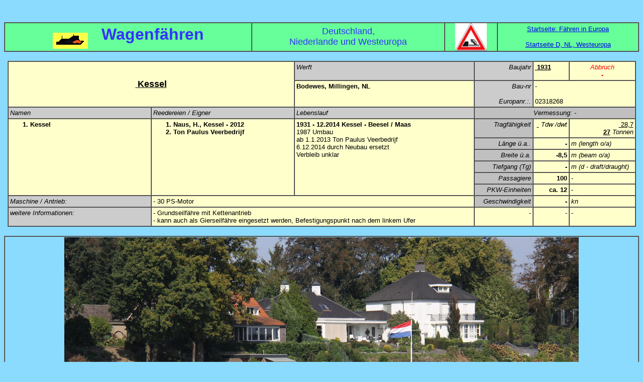

--- FILE ---
content_type: text/html
request_url: https://fjordfaehren.de/bi/foto_2/kessel1931.html
body_size: 2097
content:
<!doctype html public "-//w3c//dtd html 4.0 transitional//en">
<html>
<head>
   <meta http-equiv="Content-Type" content="text/html; charset=iso-8859-1">
   <meta http-equiv="content-type" content="text/html; charset=iso-8859-1">
   <meta name="generator" content="Namo WebEditor v3.0">
   <meta name="GENERATOR" content="Mozilla/4.7 [de] (WinNT; I) [Netscape]">
   <title>Wagenf&auml;hren in Europa - Fotoseite</title>
   <style type="text/css">
.auto-style1 {
	text-align: center;
}
.auto-style2 {
	font-family: Arial, Helvetica, sans-serif;
}
.auto-style3 {
	font-family: Arial, Arial;
}
.auto-style4 {
	font-size: small;
}
.auto-style5 {
	font-size: small;
	font-style: italic;
}
.auto-style6 {
	font-size: small;
	font-weight: bold;
}
.auto-style7 {
	font-size: large;
}
</style>
</head>
<body text="#000000" bgcolor="#8ADBFD" link="#0000EE" vlink="#551A8B" alink="#FF0000">
&nbsp;
<center><table BORDER CELLSPACING=0 CELLPADDING=0 WIDTH="100%" BGCOLOR="#66FF99" >
<caption>
<center><tbody>
<br></tbody></center>
</caption>

<tr>
<td>
<center><img SRC="faehre.gif" cellspacing="0=3" height=32 width=70 align=TEXTTOP><b><font face="Arial,Helvetica"><font color="#3333FF"><font size=+3>&nbsp;&nbsp;
Wagenf&auml;hren</font></font></font></b></center>
</td>

<td>
<center><font face="Arial,Helvetica"><font color="#3333FF"><font size=+1>Deutschland,</font></font></font>
<br><font face="Arial,Helvetica"><font color="#3333FF"><font size=+1>Niederlande
und Westeuropa</font></font></font></center>
</td>

<td>
<center><img SRC="vsd15.gif" cellspacing="0=3" height=55 width=63></center>
</td>

<td>
<center><font face="Arial,Helvetica"><font color="#000000"><font size=-1><a href="../../index.htm">Startseite:
F&auml;hren in Europa</a></font></font></font>
<p><font face="Arial,Helvetica"><font color="#000000"><font size=-1><a href="../binn.htm">Startseite
D, NL, Westeuropa</a></font></font></font></center>
</td>

</tr>
</table></center>

<center><table BORDER CELLSPACING=0 CELLPADDING=3 WIDTH="99%" BGCOLOR="#FFFFCC" style="text-align: left; width: 99%; font-family: Arial; margin-left: auto; margin-right: auto; background-color: rgb(255, 255, 204);" >
<caption>
<center><tbody>
<br></tbody></center>
</caption>

<tr>
<td COLSPAN="2" ROWSPAN="2" style="vertical-align: middle; text-align: center;" class="auto-style6"><u><font face="Arial,Helvetica">&nbsp;<span class="auto-style7">Kessel</span></font></u></td>

<td ALIGN=LEFT VALIGN=CENTER BGCOLOR="#CCCCCC" style="vertical-align: top; background-color: rgb(204, 204, 204);" class="auto-style5"><font face="Arial,Helvetica">Werft</font></td>

<td ALIGN=CENTER VALIGN=CENTER BGCOLOR="#CCCCCC" style="vertical-align: top; background-color: rgb(204, 204, 204);">
<div align=right class="auto-style5"><font face="Arial,Helvetica">Baujahr</font></div>
</td>

<td ALIGN=LEFT VALIGN=TOP style="vertical-align: top; background-color: rgb(255, 255, 204);" class="auto-style6"><u><font face="Arial,Helvetica">&nbsp;1931</font></u></td>

<td>
<center><font color="#FF0000" face="Arial,Helvetica"><span class="auto-style5">Abbruch</span></font>
<br class="auto-style4"><font color="#FF0000" face="Arial,Helvetica">
<span class="auto-style6">-</span></font></center>
</td>
</tr>

<tr>
<td ALIGN=LEFT VALIGN=TOP style="vertical-align: top; background-color: rgb(255, 255, 204);" class="auto-style6"><font face="Arial,Helvetica">Bodewes,
Millingen, NL</font></td>

<td ALIGN=CENTER VALIGN=TOP BGCOLOR="#CCCCCC" style="vertical-align: top; background-color: rgb(204, 204, 204);">
<div align=right><font face="Arial,Helvetica"><font size=-1>&nbsp;</font><span class="auto-style5">Bau-nr<br>
	<br>Europanr.:.</span></font></div>
</td>

<td ALIGN=LEFT VALIGN=TOP COLSPAN="2" style="vertical-align: top; background-color: rgb(255, 255, 204);"><font face="Arial,Helvetica"><font size=-1>-</font><span class="auto-style4"><br>
<br></span><font size=-1><span class="auto-style4">02318268</span></font></font></td>
</tr>

<tr BGCOLOR="#CCCCCC">
<td ALIGN=LEFT VALIGN=TOP WIDTH="19%" style="vertical-align: top; width: 20%;" class="auto-style5"><font face="Arial,Helvetica">Namen</font></td>

<td ALIGN=LEFT VALIGN=TOP WIDTH="25%" style="vertical-align: top; width: 20%;" class="auto-style5"><font face="Arial,Helvetica">Reedereien
/ Eigner</font></td>

<td ALIGN=LEFT VALIGN=TOP WIDTH="25%" style="vertical-align: top; width: 25%;" class="auto-style5"><font face="Arial,Helvetica">Lebenslauf</font></td>

<td ALIGN=LEFT VALIGN=TOP COLSPAN="3" WIDTH="22%" style="vertical-align: top; background-color: silver; text-align: center;" class="auto-style5"><font face="Arial,Helvetica">Vermessung:
-</font></td>
</tr>

<tr>
<td ALIGN=LEFT VALIGN=TOP ROWSPAN="6" BGCOLOR="#FFFFCC" style="vertical-align: top;" class="auto-style6">
<ol>
<li class="auto-style6">
<font face="Arial,Helvetica">Kessel</font></li>
</ol>
</td>

<td ALIGN=LEFT VALIGN=TOP ROWSPAN="6" BGCOLOR="#FFFFCC" style="vertical-align: top;">
<ol>
<li class="auto-style6">
<font face="Arial,Helvetica">Naus, H., Kessel - 2012</font></li>

<li class="auto-style6">
<font face="Arial,Helvetica">Ton Paulus Veerbedrijf</font></li>
</ol>
</td>

<td ALIGN=LEFT VALIGN=TOP ROWSPAN="6" BGCOLOR="#FFFFCC" style="vertical-align: top;"><b>
<font face="Arial,Helvetica"><span class="auto-style4">1931 - 12.2014 Kessel
- Beesel</span></font><span class="auto-style4">
/ </span> <font face="Arial,Helvetica"><span class="auto-style4">Maas</span></font></b>
<br class="auto-style4"><font face="Arial,Helvetica"><span class="auto-style4">1987 Umbau<br>ab 1.1.2013 
</span><font size=-1> <font size=-1 face="Arial,Helvetica" class="auto-style4">
Ton Paulus Veerbedrijf<br>6.12.2014 durch Neubau ersetzt<br>Verbleib unklar</font></font></font></td>

<td ALIGN=RIGHT VALIGN=TOP BGCOLOR="#CCCCCC" style="vertical-align: top; text-align: right; background-color: silver;">
<div align=right class="auto-style5"><font face="Arial,Helvetica">Tragf&auml;higkeit</font></div>
</td>

<td ALIGN=RIGHT VALIGN=TOP style="vertical-align: top; background-color: rgb(255, 255, 204); text-align: right;">
<div align=right><font face="Arial,Helvetica"><u><span class="auto-style6">&nbsp;</span></u><span class="auto-style5">
Tdw /dwt</span></font></div>
</td>

<td ALIGN=RIGHT VALIGN=TOP style="vertical-align: top; text-align: right; background-color: rgb(255, 255, 204);">
<div align=right><font face="Arial,Helvetica"><u><span class="auto-style4">&nbsp;28,7</span><b><br class="auto-style4">
	<span class="auto-style4">27</span></b></u><span class="auto-style5">
Tonnen</span></font></div>
</td>
</tr>

<tr>
<td ALIGN=RIGHT VALIGN=TOP BGCOLOR="#CCCCCC" style="vertical-align: top; font-family: Arial; background-color: silver;" class="auto-style5"><font face="Arial,Helvetica">
<span class="auto-style4">L&auml;nge
&uuml;.a..</span></font></td>

<td ALIGN=RIGHT VALIGN=TOP style="vertical-align: top; font-family: Arial; background-color: rgb(255, 255, 204); text-align: right;">
<div align=right class="auto-style6"><font face="Arial,Helvetica">-</font></div>
</td>

<td ALIGN=LEFT VALIGN=TOP style="vertical-align: top; font-family: Arial; background-color: rgb(255, 255, 204);" class="auto-style5"><font face="Arial,Helvetica">m
(length o/a)</font></td>
</tr>

<tr>
<td ALIGN=RIGHT VALIGN=TOP BGCOLOR="#CCCCCC" style="vertical-align: top; font-family: Arial; background-color: silver;" class="auto-style5"><font face="Arial,Helvetica">Breite
&uuml;.a.</font></td>

<td ALIGN=RIGHT VALIGN=TOP style="vertical-align: top; font-family: Arial; background-color: rgb(255, 255, 204); text-align: right;">
<div align=right class="auto-style6"><font face="Arial,Helvetica">-8,5</font></div>
</td>

<td ALIGN=LEFT VALIGN=TOP style="vertical-align: top; font-family: Arial; background-color: rgb(255, 255, 204);" class="auto-style5"><font face="Arial,Helvetica">m
(beam o/a)</font></td>
</tr>

<tr>
<td ALIGN=RIGHT VALIGN=TOP BGCOLOR="#CCCCCC" style="vertical-align: top; font-family: Arial; background-color: silver;" class="auto-style5"><font face="Arial,Helvetica">Tiefgang
(Tg)</font></td>

<td ALIGN=RIGHT VALIGN=TOP style="vertical-align: top; font-family: Arial; background-color: rgb(255, 255, 204); text-align: right;">
<div align=right class="auto-style6"><font face="Arial,Helvetica">-</font></div>
</td>

<td VALIGN=TOP style="vertical-align: top; font-family: Arial; background-color: rgb(255, 255, 204); text-align: left;" class="auto-style5"><font face="Arial,Helvetica">m
(d - draft/draught)</font></td>
</tr>

<tr>
<td ALIGN=RIGHT VALIGN=TOP BGCOLOR="#CCCCCC" style="vertical-align: top; font-family: Arial; background-color: silver;" class="auto-style5"><font face="Arial,Helvetica">Passagiere</font></td>

<td ALIGN=RIGHT VALIGN=TOP style="vertical-align: top; font-family: Arial; background-color: rgb(255, 255, 204);">
<div align=right class="auto-style6"><font face="Arial,Helvetica">100</font></div>
</td>

<td ALIGN=LEFT VALIGN=TOP style="vertical-align: top; font-family: Arial; background-color: rgb(255, 255, 204);" class="auto-style4"><font face="Arial,Helvetica">-</font></td>
</tr>

<tr>
<td ALIGN=RIGHT VALIGN=TOP BGCOLOR="#CCCCCC" style="vertical-align: top; font-family: Arial; background-color: silver;" class="auto-style5"><font face="Arial,Helvetica">PKW-Einheiten</font></td>

<td ALIGN=RIGHT VALIGN=TOP style="vertical-align: top; font-family: Arial; background-color: rgb(255, 255, 204);">
<div align=right class="auto-style6"><font face="Arial,Helvetica">ca. 12</font></div>
</td>

<td ALIGN=LEFT VALIGN=TOP style="vertical-align: top; font-family: Arial; background-color: rgb(255, 255, 204);" class="auto-style4"><font face="Arial,Helvetica">-</font></td>
</tr>

<tr>
<td ALIGN=LEFT VALIGN=TOP BGCOLOR="#CCCCCC" style="vertical-align: top;" class="auto-style5"><font face="Arial,Helvetica">Maschine
/ Antrieb:</font></td>

<td COLSPAN="2" style="vertical-align: top;" class="auto-style4"><font face="Arial,Helvetica">-&nbsp;30 
PS-Motor</font></td>

<td ALIGN=RIGHT VALIGN=TOP BGCOLOR="#CCCCCC" style="vertical-align: top; font-family: Arial; background-color: silver;" class="auto-style5"><font face="Arial,Helvetica">Geschwindigkeit</font></td>

<td ALIGN=RIGHT VALIGN=TOP style="vertical-align: top; font-family: Arial; background-color: rgb(255, 255, 204);">
<div align=right class="auto-style6"><font face="Arial,Helvetica">-</font></div>
</td>

<td ALIGN=LEFT VALIGN=TOP style="vertical-align: top; font-family: Arial; background-color: rgb(255, 255, 204);" class="auto-style5"><font face="Arial,Helvetica">kn</font></td>
</tr>

<tr>
<td ALIGN=LEFT VALIGN=TOP BGCOLOR="#CCCCCC" style="vertical-align: top;" class="auto-style5"><font face="Arial,Helvetica">weitere
Informationen:</font></td>

<td COLSPAN="2" style="vertical-align: top;"><font face="Arial,Helvetica">
<span class="auto-style4">-
Grundseilf&auml;hre mit Kettenantrieb</span></font>
<br class="auto-style4"><font face="Arial,Helvetica"><span class="auto-style4">- kann auch als Gierseilf&auml;hre
eingesetzt werden, Befestigungspunkt nach dem linkem Ufer</span></font></td>

<td ALIGN=RIGHT VALIGN=TOP style="vertical-align: top;" class="auto-style4"><font face="Arial,Helvetica">-</font></td>

<td ALIGN=RIGHT VALIGN=TOP style="vertical-align: top; background-color: rgb(255, 255, 204);" class="auto-style4"><font face="Arial,Helvetica">-</font></td>

<td ALIGN=LEFT VALIGN=TOP style="vertical-align: top; background-color: rgb(255, 255, 204);" class="auto-style4"><font face="Arial,Helvetica">-</font></td>
</tr>
</table></center>

<center><table BORDER CELLSPACING=0 COLS=1 style="width: 100%; text-align: left; margin-left: auto; margin-right: auto;" >
<caption>
<center><tbody>
<br></tbody></center>
</caption>

<tr>
<td class="auto-style1">
<img src="kessel_2014a.jpg"><br><span class="auto-style2">Pont Kessel am 4.10.2014 an der Fährstelle 
Kessel - Beesel</span></td>
</tr>

<tr>
<td class="auto-style1">
<img src="kessel_2014b.jpg"><br><span class="auto-style2">Pont Kessel am 4.10.2014 an der Fährstelle 
Kessel - Beesel</span></td>
</tr>

<tr>
<td>
<center><img SRC="kessel_2012.jpg" style="width: 1024px; height: 768px;" height=768 width=1024>
<br>an der F&auml;hrstelle Kessel am 3.10.2012</center>
</td>
</tr>

<tr>
<td>
<center><img SRC="kessel2004a.jpg" style="width: 800px; height: 600px;" height=600 width=800>
<br>10.2004</center>
</td>
</tr>

<tr>
<td>
<center><img SRC="kessel2004b.jpg" style="width: 800px; height: 598px;" height=598 width=800>
<br>10.2004</center>
</td>
</tr>

<tr ALIGN=CENTER>
<td style="vertical-align: top;">
<center><img src="kessel.jpg">
<br><font face="Arial,Helvetica"><font size=-1>Maas bei Kessel 10.2002</font></font></center>
</td>
</tr>

<tr ALIGN=CENTER>
<td style="vertical-align: top;">
<img src="kessel-2000.jpg"><br>ca. 10.2000</td>
</tr>

<tr ALIGN=CENTER>
<td style="vertical-align: top;">
<img src="kessel-1981.jpg"><br><span class="auto-style3">Fähre im Jahr 1981</span></td>
</tr>

<tr ALIGN=CENTER>
<td style="vertical-align: top;">
<img src="kessel-ak-a.jpg"><br>alte AK - ca. 1950 (?)</td>
</tr>
</table></center>

<center><table BORDER CELLSPACING=0 CELLPADDING=0 COLS=3 WIDTH="100%" BGCOLOR="#66FF99" >
<caption>
<center><tbody>
<br></tbody></center>
</caption>

<tr>
<td>
<center><font face="Arial,Helvetica"><font size=-1>&copy;&nbsp; Wilhelm
Langes, Germany 2003 ff.</font></font></center>
</td>

<td>
<center><font face="Arial,Helvetica"><font size=-1>&nbsp;email:&nbsp; wlanges<b><font color="#FF0000">_</font></b>@<b><font color="#FF0000">_</font></b>gmx.de</font></font>
<br><font face="Arial,Helvetica"><font size=-2>Anti-Spam:&nbsp; korrekte
Adresse ohne/without/uten<b><font color="#FF0000"> _ </font></b>!!!</font></font></center>
</td>

<td>
<center><img SRC="faehre.gif" cellspacing="0=3" height=32 width=70></center>
</td>
</tr>
</table></center>

</body>
</html>
